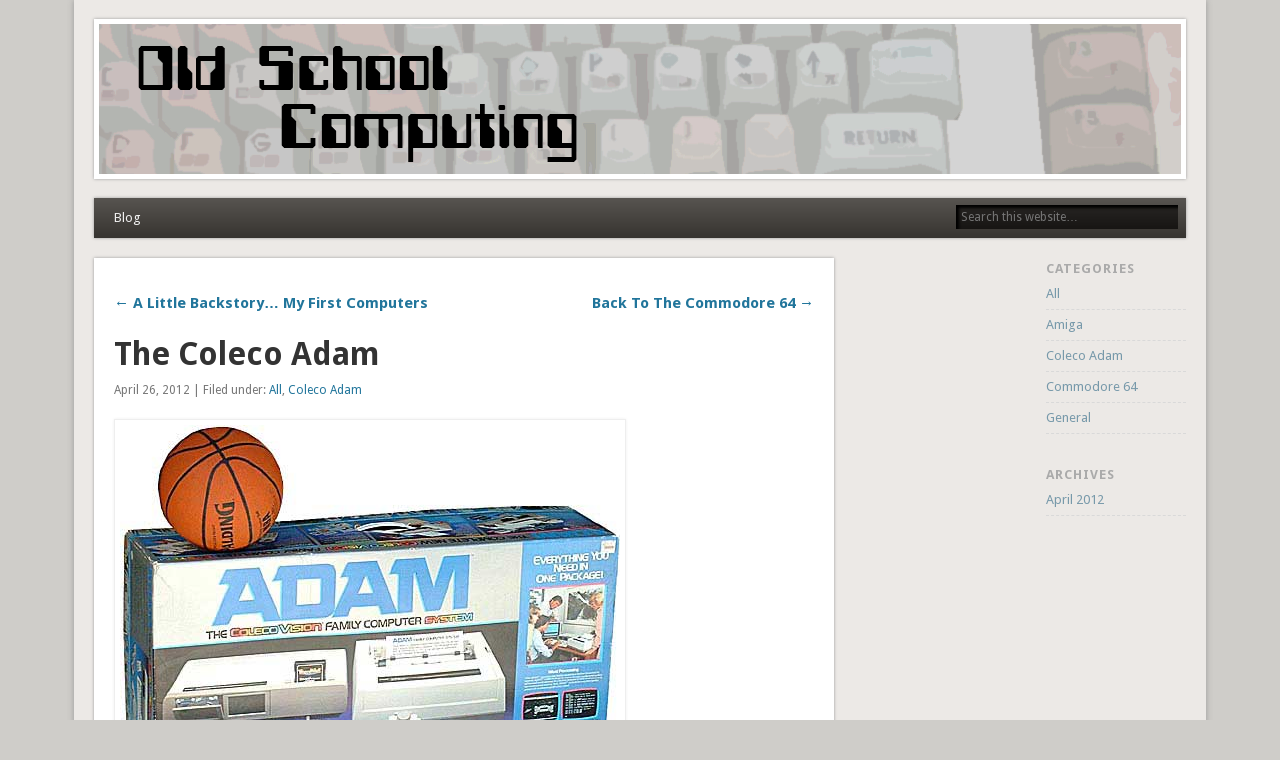

--- FILE ---
content_type: text/html; charset=UTF-8
request_url: http://www.oldschoolcomputing.com/site/?p=10
body_size: 13546
content:
<!DOCTYPE html>
<html lang="en-US">
<head>
<meta charset="UTF-8" />
<meta name="viewport" content="width=device-width" />
<title>  The Coleco Adam</title>
<link rel="profile" href="http://gmpg.org/xfn/11" />
<link rel="pingback" href="http://www.oldschoolcomputing.com/site/xmlrpc.php" />
<!--[if lt IE 9]>
<script src="http://www.oldschoolcomputing.com/site/wp-content/themes/esplanade/scripts/html5.js" type="text/javascript"></script>
<![endif]-->
<link rel="alternate" type="application/rss+xml" title="Old School Computing &raquo; Feed" href="http://www.oldschoolcomputing.com/site/?feed=rss2" />
<link rel="alternate" type="application/rss+xml" title="Old School Computing &raquo; Comments Feed" href="http://www.oldschoolcomputing.com/site/?feed=comments-rss2" />
<link rel="alternate" type="application/rss+xml" title="Old School Computing &raquo; The Coleco Adam Comments Feed" href="http://www.oldschoolcomputing.com/site/?feed=rss2&#038;p=10" />
<link rel='stylesheet' id='esplanade-web-font-css'  href='http://fonts.googleapis.com/css?family=Droid+Sans:regular,italic,bold,bolditalic&#038;subset=latin' type='text/css' media='all' />
<link rel='stylesheet' id='esplanade-css'  href='http://www.oldschoolcomputing.com/site/wp-content/themes/esplanade/style.css' type='text/css' media='all' />
<link rel='stylesheet' id='earth-css'  href='http://www.oldschoolcomputing.com/site/wp-content/themes/esplanade/styles/earth.css' type='text/css' media='all' />
<link rel='stylesheet' id='colorbox-css'  href='http://www.oldschoolcomputing.com/site/wp-content/themes/esplanade/styles/colorbox.css' type='text/css' media='all' />
<script type='text/javascript' src='http://www.oldschoolcomputing.com/site/wp-includes/js/jquery/jquery.js?ver=1.8.3'></script>
<script type='text/javascript' src='http://www.oldschoolcomputing.com/site/wp-content/themes/esplanade/scripts/jquery.flexslider-min.js'></script>
<script type='text/javascript' src='http://www.oldschoolcomputing.com/site/wp-content/themes/esplanade/scripts/fitvids.js'></script>
<script type='text/javascript' src='http://www.oldschoolcomputing.com/site/wp-includes/js/swfobject.js?ver=2.2-20120417'></script>
<script type='text/javascript' src='http://www.oldschoolcomputing.com/site/wp-content/themes/esplanade/scripts/audio-player.js'></script>
<script type='text/javascript' src='http://www.oldschoolcomputing.com/site/wp-includes/js/comment-reply.min.js?ver=3.5.1'></script>
<link rel="EditURI" type="application/rsd+xml" title="RSD" href="http://www.oldschoolcomputing.com/site/xmlrpc.php?rsd" />
<link rel="wlwmanifest" type="application/wlwmanifest+xml" href="http://www.oldschoolcomputing.com/site/wp-includes/wlwmanifest.xml" /> 
<link rel='prev' title='A Little Backstory&#8230; My First Computers' href='http://www.oldschoolcomputing.com/site/?p=7' />
<link rel='next' title='Back To The Commodore 64' href='http://www.oldschoolcomputing.com/site/?p=12' />
<meta name="generator" content="WordPress 3.5.1" />
<link rel='canonical' href='http://www.oldschoolcomputing.com/site/?p=10' />
<script>
/* <![CDATA[ */
	jQuery(document).ready(function($) {
		$('.nav-toggle').click(function() {
			$('#access div ul:first-child').slideToggle(250);
			return false;
		});
		if( ($(window).width() > 640) || ($(document).width() > 640) ) {
							$('#access li').mouseenter(function() {
					$(this).children('ul').css('display', 'none').stop(true, true).slideToggle(250).css('display', 'block').children('ul').css('display', 'none');
				});
				$('#access li').mouseleave(function() {
					$(this).children('ul').stop(true, true).fadeOut(250).css('display', 'block');
				})
					} else {
			$('#access li').each(function() {
				if($(this).children('ul').length)
					$(this).append('<span class="drop-down-toggle"><span class="drop-down-arrow"></span></span>');
			});
			$('.drop-down-toggle').click(function() {
				$(this).parent().children('ul').slideToggle(250);
			});
		}
				$(".entry-attachment, .entry-content").fitVids({ customSelector: "iframe, object, embed"});
	});
	jQuery(window).load(function() {
					jQuery('.entry-content a[href$=".jpg"],.entry-content a[href$=".jpeg"],.entry-content a[href$=".png"],.entry-content a[href$=".gif"],a.colorbox').colorbox();
			});
	AudioPlayer.setup("http://www.oldschoolcomputing.com/site/wp-content/themes/esplanade/audio-player/player.swf", {  
		width: 320  
	});
/* ]]> */
</script>
<style type="text/css">
						#current-location{
			margin-top:0;
		}
					.blog #content {
			box-shadow:none;
			background:none;
		}
		.blog .post {
			padding:2.7%;
			margin-bottom:2.7%;
			box-shadow:0 0 3px #999;
			background:#fff;
		}
		.blog #posts-nav {
			padding:20px;
			margin-bottom:20px;
			box-shadow:0 0 3px #999;
			background:#fff;
			border-top:none;
		}
		.paged #content {
			margin-bottom:1.76%;
			box-shadow:0 0 3px #999;
			background:#fff;
		}
		.paged .post {
			padding:4.28% 0;
			margin:0 20px;
			box-shadow:none;
			background:none;
			border-top:#eee 1px solid;
		}
		.paged #posts-nav {
			padding:20px 0 0;
			margin:20px;
			margin-top:0;
			box-shadow:none;
			background:none;
			border-top:#eee 1px solid;
		}
																																</style>
<style type="text/css">
	#site-title,
	#site-description {
		position:absolute !important;
		clip:rect(1px 1px 1px 1px); /* IE6, IE7 */
		clip:rect(1px, 1px, 1px, 1px);
	}
	#header-image {
		margin:1.76% 0;
	}
</style>
</head>

<body class="single single-post postid-10 single-format-standard">
	<div id="wrapper">
		<header id="header">
			<div id="site-title"><a href="http://www.oldschoolcomputing.com/site/" rel="home">Old School Computing</a></div>
							<div id="site-description"></div>
									<div class="clear"></div>
							<a href="http://www.oldschoolcomputing.com/site/" rel="home">
					<img id="header-image" src="http://www.oldschoolcomputing.com/site/wp-content/uploads/2012/04/osc_logo_thin.gif" alt="Old School Computing" width="1082" height="280" />
				</a>
						<nav id="access">
				<a class="nav-toggle" href="#">Navigation</a>
				<div class="menu"><ul><li class="page_item page-item-29 current_page_parent"><a href="http://www.oldschoolcomputing.com/site/?page_id=29">Blog</a></li></ul></div>
				<form role="search" method="get" id="searchform" action="http://www.oldschoolcomputing.com/site//" >
	<input type="text" value="" placeholder="Search this website&#8230;" name="s" id="s" />
	<input type="submit" id="searchsubmit" value="Search" />
</form>				<div class="clear"></div>
			</nav><!-- #access -->
		</header><!-- #header -->	<div id="container">
				<section id="content">
							<article class="post-10 post type-post status-publish format-standard hentry category-all category-coleco-adam" id="post-10">
					<div class="entry">
														<div id="post-nav" class="navigation">
			<div class="nav-prev"><a href="http://www.oldschoolcomputing.com/site/?p=7" rel="prev">&larr; A Little Backstory&#8230; My First Computers</a></div>
			<div class="nav-next"><a href="http://www.oldschoolcomputing.com/site/?p=12" rel="next">Back To The Commodore 64 &rarr;</a></div>
			<div class="clear"></div>
		</div><!-- #post-nav -->
							<header class="entry-header">
							<h1 class="entry-title">The Coleco Adam</h1>
							<aside class="entry-meta">
								April 26, 2012 | 
								Filed under: <a href="http://www.oldschoolcomputing.com/site/?cat=3" title="View all posts in All" rel="category">All</a>, <a href="http://www.oldschoolcomputing.com/site/?cat=7" title="View all posts in Coleco Adam" rel="category">Coleco Adam</a>																		
							</aside><!-- .entry-meta -->
						</header><!-- .entry-header -->
						<div class="entry-content">
														<p><a href="http://www.oldschoolcomputing.com/site/?attachment_id=66" rel="attachment wp-att-66"><img class="alignnone size-full wp-image-66" title="coleco_adam_box" src="http://www.oldschoolcomputing.com/site/wp-content/uploads/2012/04/coleco_adam_box.jpg" alt="" width="500" height="393" /></a></p>
<p>I must have been 12 or 13 at the time, but even then I noticed the quirks of the Adam.  Booting directly to a word processor seemed odd to me.  The power supply and switch for the whole computer built into the printer??  What if I wanted a new/better printer, or what if my printer died???  Why did my Buck Rogers cassettes keep dying?</p>
<p>But the games were pretty cool.  Buck Rogers was great.  Dragons Lair was amazing even if the gameplay with so simplistic.  Fortune Builder (a ColecoVision cartridge) was an awesome strategy / SimCity type game.</p>
<p>I eventually figured out that my cassettes would die if I inserted them into the drive before powering the computer up.  I remember finding a discrepancy in the documentation – I believe the documentation for my Adam said to insert the cassette then power the computer on.  However, the documentation for at least some of the cassettes said to turn the computer on, THEN insert the cassette, and then hit the reset button on the computer to reboot into the game.</p>
<p>Once I started doing things in the correct order I had no further cassette failures.  My cousin had an Adam as well, and I remember talking to his dad about the problem – but he’s a pretty stubborn guy and if I remember correctly he kept killing his cassettes for some time because he insisted on following the Adam instruction manual.  It was amusing to search the internet recently and discover that this was a common problem with the Adam.</p>
<p>Software for the Adam was hard to find (other than ColecoVision cartridges), and I remember seeing all this cool software for other computers at the time and not much for the Adam.  I remember wondering if I could purchase a game on cassette from my local Radio Shack (for the Tandy I believe) and play it on my Adam – “It’s a cassette, right??  What could be the difference?”.  I must have purchased the Adam right before it was discontinued, which explains why it was on sale for so cheap.</p>
							<div class="clear"></div>
						</div><!-- .entry-content -->
						<footer class="entry-utility">
																<div class="social-bookmarks">
			<p>Did you like this article? Share it with your friends!</p>
							<div class="facebook-like">
					<div id="fb-root"></div>
					<script>
						(function(d, s, id) {
							var js, fjs = d.getElementsByTagName(s)[0];
							if (d.getElementById(id)) return;
							js = d.createElement(s); js.id = id;
							js.src = "//connect.facebook.net/en_US/all.js#xfbml=1";
							fjs.parentNode.insertBefore(js, fjs);
						}(document, 'script', 'facebook-jssdk'));
					</script>
					<div class="fb-like" data-href="http://www.oldschoolcomputing.com/site/?p=10" data-send="false" data-layout="button_count" data-width="110" data-show-faces="false" data-font="arial"></div>
				</div><!-- .facebook-like -->
										<div class="twitter-button">
					<a href="https://twitter.com/share" class="twitter-share-button" data-url="http://www.oldschoolcomputing.com/site/?p=10">Tweet</a>
					<script>!function(d,s,id){var js,fjs=d.getElementsByTagName(s)[0];if(!d.getElementById(id)){js=d.createElement(s);js.id=id;js.src="//platform.twitter.com/widgets.js";fjs.parentNode.insertBefore(js,fjs);}}(document,"script","twitter-wjs");</script>
				</div><!-- .twitter-button -->
												<div class="clear"></div>
		</div><!-- .social-bookmarks -->
																	<div id="post-nav" class="navigation">
			<div class="nav-prev"><a href="http://www.oldschoolcomputing.com/site/?p=7" rel="prev">&larr; A Little Backstory&#8230; My First Computers</a></div>
			<div class="nav-next"><a href="http://www.oldschoolcomputing.com/site/?p=12" rel="next">Back To The Commodore 64 &rarr;</a></div>
			<div class="clear"></div>
		</div><!-- #post-nav -->
							</footer><!-- .entry-utility -->
					</div><!-- .entry -->
					

												</article><!-- .post -->
					</section><!-- #content -->
					<div id="sidebar">
				<div id="sidebar-right" class="widget-area" role="complementary">
		<aside id="categories-2" class="widget widget_categories"><h3 class="widget-title">Categories</h3>		<ul>
	<li class="cat-item cat-item-3"><a href="http://www.oldschoolcomputing.com/site/?cat=3" title="View all posts filed under All">All</a>
</li>
	<li class="cat-item cat-item-6"><a href="http://www.oldschoolcomputing.com/site/?cat=6" title="View all posts filed under Amiga">Amiga</a>
</li>
	<li class="cat-item cat-item-7"><a href="http://www.oldschoolcomputing.com/site/?cat=7" title="View all posts filed under Coleco Adam">Coleco Adam</a>
</li>
	<li class="cat-item cat-item-5"><a href="http://www.oldschoolcomputing.com/site/?cat=5" title="View all posts filed under Commodore 64">Commodore 64</a>
</li>
	<li class="cat-item cat-item-4"><a href="http://www.oldschoolcomputing.com/site/?cat=4" title="View all posts filed under General">General</a>
</li>
		</ul>
</aside><!-- .widget --><aside id="archives-2" class="widget widget_archive"><h3 class="widget-title">Archives</h3>		<ul>
			<li><a href='http://www.oldschoolcomputing.com/site/?m=201204' title='April 2012'>April 2012</a></li>
		</ul>
</aside><!-- .widget -->		<div class="clear"></div>
	</div><!-- #sidebar-right -->
	</div><!-- #sidebar -->			</div><!-- #container -->
		<div id="footer">
						<div id="copyright">
				<p class="copyright">© 2026 Old School Computing</p>
								<div class="clear"></div>
			</div><!-- #copyright -->
		</div><!-- #footer -->
	</div><!-- #wrapper -->
</body>
</html>